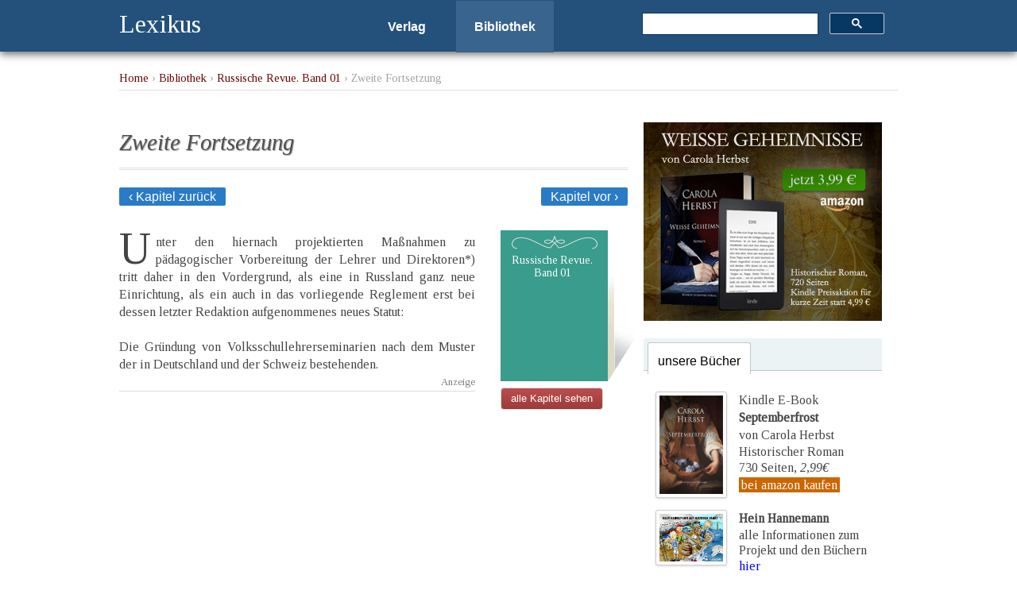

--- FILE ---
content_type: text/html; charset=UTF-8
request_url: http://www.lexikus.de/bibliothek/Russische-Revue-Band-01/Zur-Reform-des-Unterrichtswesens/Zweite-Fortsetzung?ref=vor
body_size: 9673
content:
<!doctype html>
<html>
<head>


<meta charset="UTF-8">
<meta name="viewport" content="width=device-width, initial-scale=1.0">
<title>Zweite Fortsetzung | Lexikus</title>
<link rel="canonical" href="http://www.lexikus.de/bibliothek/Russische-Revue-Band-01/Zur-Reform-des-Unterrichtswesens/Zweite-Fortsetzung?ref=vor">
<link rel="stylesheet" type="text/css" href="/bibliothek/gfx/style5.css" media="screen">
<link rel="stylesheet" type="text/css" href="/bibliothek/gfx/frontpage.css">
<link href="/bibliothek/gfx/normalizer.css" rel="stylesheet" type="text/css" media="screen">
<link rel="stylesheet" type="text/css" href="/bibliothek/gfx/lightbox.css">
<link href='http://fonts.googleapis.com/css?family=Tinos:400,400italic' rel='stylesheet' type='text/css'>
<link rel="shortcut icon" href="/bibliothek/gfx/favicon.ico" type="image/png">
<meta name="robots" content="index, follow"/>


    <!-- Google Tag Manager -->
<noscript><iframe src="//www.googletagmanager.com/ns.html?id=GTM-V78P"
height="0" width="0" style="display:none;visibility:hidden"></iframe></noscript>
<script>(function(w,d,s,l,i){w[l]=w[l]||[];w[l].push({'gtm.start':
new Date().getTime(),event:'gtm.js'});var f=d.getElementsByTagName(s)[0],
j=d.createElement(s),dl=l!='dataLayer'?'&l='+l:'';j.async=true;j.src=
'//www.googletagmanager.com/gtm.js?id='+i+dl;f.parentNode.insertBefore(j,f);
})(window,document,'script','dataLayer','GTM-V78P');</script>
<!-- End Google Tag Manager -->

</head>
<body>


   <div id="navileiste">
    <header>
        <div id="hwrapper">
            <div id="logo-div">
            <a href="/verlag/" id="logo" title="Startseite Lexikus Verlag">Lexikus</a>
            </div>
            <nav>
              <ul id="navMain">
                <li><a class="verl" href="/verlag/">Verlag</a></li>
                <li><a class="bib" href="/bibliothek/">Bibliothek</a></li>
              </ul>
            </nav>
                <div id="cse">
<!--                    <div id='cse-search-form' style='width: 100%; color: #fff;'>Suche</div>-->
<gcse:searchbox-only></gcse:searchbox-only>
                </div>
        </div>
      </header>
    </div>
        <div style="clear: both;"></div>
    <div id="container">
        
       <div id='breadcrumb'><a href='/verlag/'>Home</a> › <a href='/bibliothek/'>Bibliothek</a> › <a href="/bibliothek/Russische-Revue-Band-01" title="Russische Revue. Band 01">Russische Revue. Band 01</a> › Zweite Fortsetzung</div><article><h1 class='h1kapitel'>Zweite Fortsetzung</h1><div id='blaettern'><div style="float: left;"><a href="/bibliothek/Russische-Revue-Band-01/Zur-Reform-des-Unterrichtswesens/Erste-Fortsetzung?ref=back" title="Erste Fortsetzung">‹ Kapitel zurück</a></div><div style="float: right; text-align: right;"><a href="/bibliothek/Russische-Revue-Band-01/Zur-Reform-des-Unterrichtswesens/Dritte-Fortsetzung?ref=vor" title="Dritte Fortsetzung">Kapitel vor ›</a></div></div><div style='clear: both;'></div><div id="article-left-kapitel">Unter den hiernach projektierten Ma&szlig;nahmen zu p&auml;dagogischer Vorbereitung der Lehrer und Direktoren*) tritt daher in den Vordergrund, als eine in Russland ganz neue Einrichtung, als ein auch in das vorliegende Reglement erst bei dessen letzter Redaktion aufgenommenes neues Statut:<br><br>Die Gr&uuml;ndung von Volksschullehrerseminarien nach dem Muster der in Deutschland und der Schweiz bestehenden.       <div class="anzeige">
<script async src="//pagead2.googlesyndication.com/pagead/js/adsbygoogle.js"></script>
<ins class="adsbygoogle"
     style="display:block; text-align:center;"
     data-ad-layout="in-article"
     data-ad-format="fluid"
     data-ad-client="ca-pub-5069475943581748"
     data-ad-slot="6686077485"></ins>
<script>
     (adsbygoogle = window.adsbygoogle || []).push({});
</script>
  </div>
<br><br><i>*) Damit sie sich dem eigentlichen Lehrberuf nicht entfremden, und ihr Verh&auml;ltnis zu den Lehrern mehr Kollegialit&auml;t gewinne, sollen sowohl die Gymnasialdirektoren als die Inspektoren der Progymnasien zum Unterricht in einem der Lehrgegenst&auml;nde ihrer Anstalt verpflichtet sein.</i><br><br>Es werden f&uuml;r dieselben vorerst noch die allerengsten Dimensionen angenommen. Vor allen Dingen kommt es jetzt in Russland darauf an, dass die Kenntnis des Lesens und Schreibens unter den niederen Volksklassen allgemein verbreitet werde. Deshalb muss wenigstens noch auf zehn Jahre hinaus die Hauptaufgabe dieser Anstalten darin bestehen, dass sie Volkslehrer zu einem methodischen Unterricht im Lesen und Schreiben vorbereiten. In dem Ma&szlig;e als die Volksschulen sich zu einem h&ouml;heren Niveau erheben, wird auch der Lehrkursus in den Lehrerseminarien sich erweitern k&ouml;nnen.<br>Der Entwurf verlangt Geschlossenheit dieser Institute, obgleich sich das Komitee dagegen verwahrt, dass es mit dem System geschlossener Anstalten einverstanden sei. Prinziplich muss es sogar dieses System verwerfen, auf dessen au&szlig;erordentliche Nachteile es mit den bedeutsamen Worten hinweist:<br><br>„Das Komitee hegt die tiefe &Uuml;berzeugung, dass geschlossene Institute, welche die Kinder aus dem Familienkreise herausrei&szlig;en, die bei uns herrschende, in ihren Folgen so verderbliche Sorglosigkeit der Eltern in Betreff der Erziehung ihrer Kinder n&auml;hren, eine individuelle Entwicklung der Z&ouml;glinge hindern, und mit ihrem disziplinaren Erziehungscharakter die Kinder daran gew&ouml;hnen, in allen Dingen die Form &uuml;ber die Idee zu setzen — dass solche Institute sich &uuml;berlebt haben, und dass &uuml;berall offene Lehranstalten an ihre Stelle treten m&uuml;ssen.&quot;<br><br>Aus diesem Grunde wird in dem Entwurf auch die Einrichtung von Internaten bei den Gymnasien missbilligt, ihre sofortige Abschaffung jedoch gleichwohl f&uuml;r untunlich erkl&auml;rt, weil man vielen Eltern, die von St&auml;dten, wo sich Gymnasien befinden, entfernt leben, dadurch die M&ouml;glichkeit raubte, ihre Kinder mit m&auml;&szlig;igen Kosten erziehen zu lassen, was die Unbemittelten, deren die Mehrzahl ist, sehr empfindlich treffen w&uuml;rde. Nur sollen bei diesen Internaten, deren gegenw&auml;rtiges Missverh&auml;ltnis am Tage liegt, durchgreifende Verbesserungen vorgenommen, und namentlich auch der ausschlie&szlig;end disziplinare Charakter beseitigt werden.<br><br>Anders verhalte es sich noch mit der Geschlossenheit der Schullehrerseminare. In diese sollen junge Leute nicht unter sechzehn Jahren eintreten. Einesteils also haben sie die h&auml;usliche Erziehung schon genossen, andernteils aber empfange sie auch im Seminar ein gewisses Familienleben. Sie verkehren nicht nur mit den Lehrern, sondern auch mit deren im Seminar wohnenden Familien. Die Anwesenheit der Frauen gebe dem Institut einen h&auml;uslichen Anstrich und &uuml;be einen wohlt&auml;tigen Einfluss auf die Sitten der Z&ouml;glinge, indem er ihren Charakter mildere, ihr Anstandsgef&uuml;hl wecke. Tr&auml;ten somit die Nachteile geschlossener Anstalten hier entschieden zur&uuml;ck, so h&auml;tte der Aufenthalt im Seminar doch auch unverkennbar Vorteile. Erstens f&ouml;rdere er die praktischen &Uuml;bungen der Z&ouml;glinge und rege sie zu p&auml;dagogischen Diskussionen an, wobei die gegenseitige Sch&auml;tzung sowie der gegenseitige Wetteifer ihre moralische Kraft befestige. Zweitens gew&ouml;hnen sich hier die jungen Leute, welche die bescheidene Laufbahn eines Dorfschullehrers erw&auml;hlt, an ein p&uuml;nktliches, t&auml;tiges und von den Zerstreuungen des Weltgew&uuml;hls entferntes Leben. Drittens mache der unmittelbare und ununterbrochene Verkehr mit ihren Lehrern den geistigen und sittlichen Einfluss derselben auf sie wirksamer, als dies der Fall w&auml;re, wenn sie au&szlig;erhalb des Institutes wohnten.<br><br>Allein soll von den Anregungen im Seminar eine frische und freudige Hingebung an den k&uuml;nftigen Beruf zu erwarten sein, so m&uuml;ssen die Z&ouml;glinge wirklich eine „bescheidene Laufbahn&quot; in Aussicht haben. Es w&auml;re eine schlechte Ironie, wollte man die Laufbahn russischer Volksschullehrer „bescheiden&quot; nennen. Das ist ein trostloser Lebensweg, voll Elend und Entbehrung. Man mache sich eine Vorstellung davon nach den nackten Tatsachen, die der Entwurf erw&auml;hnt:<br><br>„Der Jahresgehalt eines Elementarschullehrers betr&auml;gt, mit wenigen Ausnahmen, in den meisten St&auml;dten 30 bis 100 Rubel bei freier Wohnung. Daf&uuml;r nun, dass ihm eine Existenz geboten wird, die ihn kaum vor der bittersten Armut sch&uuml;tzt, muss der Lehrer, wenn er von steuerpflichtigem (niederem) Stande ist, zw&ouml;lf Jahre dienen, bis er die vierzehnte Rangklasse (die unterste) erh&auml;lt, und f&uuml;r diese Standeserh&ouml;hung noch weitere zehn Jahre — das macht zwei und zwanzig Jahre eines bindenden, durchaus abh&auml;ngigen Dienstes, der ihn aller Freiheit &uuml;ber sich selbst zu disponieren beraubt. Seine verl&auml;ngerte Dienstzeit ist eine noch trostlosere. Wenn er nach Ablauf von 25 Jahren in den Ruhestand tritt, so hat er das Recht auf eine Pension, die nicht den Betrag seines fr&uuml;heren Jahrgehaltes, sondern je nach der H&ouml;he desselben die Summe von 28 Rub. 69 Kop. oder 90 Rub. j&auml;hrlich erreicht. Da es unm&ouml;glich ist, von einer solchen Pension zu existieren, so sieht sich der arme Lehrer um der freien Wohnung willen gezwungen, auch nach f&uuml;nf und zwanzig Jahren den Dienst fortzusetzen. Sein Gehalt bleibt dann immer derselbe. Denn im Dienste erh&auml;lt er keine Pension, und ist genau so gestellt, wie die anderen Lehrer. Sonach nimmt bis an seinen Tod der Pflichtdienst f&uuml;r ihn kein Ende. Was Wunder, wenn Armut und eine so &auml;u&szlig;erst dr&uuml;ckende Dienstweise selbst den bef&auml;higtesten Lehrern die M&ouml;glichkeit rauben, mit ihrer M&uuml;he wirklichen Nutzen zu leisten, und aus ihnen Automaten machen, von denen alle unsere Elementarschulen &uuml;berf&uuml;llt sind!&quot;<br><br>Dieser Jammerzustand untergr&auml;bt zugleich die ganze Volksbildung. Ihm abzuhelfen ist daher nicht blo&szlig; eine Sache der Gerechtigkeit, sondern dringendes Gebot im Interesse des gesamten Volkswohls. Der Entwurf richtet die entschiedensten Ma&szlig;nahmen darauf, die Stellung der Lehrer &uuml;berhaupt und insbesondere der Volksschullehrer in gesellschaftlicher wie in materieller Hinsicht zu verbessern. Der Gehalt eines Volksschullehrers in den St&auml;dten wird auf ein Minimum von 250 Rubel, in den D&ouml;rfern auf ein Minimum von 200 Rubel (au&szlig;er freier Wohnung, Heizung und Licht) festgesetzt. Statt des Scheinvorteils einer Standeserh&ouml;hung (durch die vierzehnte Rangklasse), die ihm nur eine Last ist und weder seine noch seiner Kinder Lage bessert, soll er wirkliche Vorteile und Rechte erhalten, von allen Abgaben befreit und nach langem Dienst zum Ehrenb&uuml;rger ernannt werden. Seine Pension hat mindestens zwei Drittel des Gehaltes zu betragen und er bezieht sie neben letzterem nach f&uuml;nf und zwanzig Jahren, auch wenn er weiter im Dienste bleibt. Auszeichnungen durch Orden und Medaillen sollen ihm in gleicher Weise wie Personen von Rang zu Teil werden.<br><br>Wenn nun aber f&uuml;r eine geh&ouml;rige Heranbildung und allen Lebenserfordernissen entsprechende Behandlung der Lehrkr&auml;fte gesorgt ist, so m&uuml;ssen diese auch Spielraum zu selbstt&auml;tiger Entfaltung haben. Damit ber&uuml;hrt der Entwurf den starren Formalismus des bis jetzt herrschenden Systems, bei welchem die T&auml;tigkeit der Lehranstalten von allerhand h&ouml;heren Ortes erteilten Instruktionen und Programmen derma&szlig;en eingeengt sei, dass die Lehrer und Erzieher sich keinen Augenblick frei r&uuml;hren k&ouml;nnen.<br><br>„Durch Tabellen ist im voraus nicht blo&szlig; die Zahl der Lektionen f&uuml;r jeden Gegenstand, sondern auch ihre Verteilung nach den Klassen bestimmt. Noch mehr: in besonderen Programmen ist vorgeschrieben, wie viel von jedem Gegenstande in jeder Klasse durchgegangen werden, und nach welchem Lehrbuch dies geschehen muss. Der Lehrer hat nichts weiter zu tun, als in jeder Klasse seine bestimmte Zahl Stunden zu geben, und ohne sich viel zu bedenken, ein fremdes Programm um jeden Preis auszuf&uuml;hren, mag es nun seinen &Uuml;berzeugungen entgegen sein und die Ausbildung der Sch&uuml;ler augenscheinlich beeintr&auml;chtigen.&quot;<br><br>Mit solcher Ordnung, hei&szlig;t es weiter, bringe man den Lehrer bald dahin, dass er maschinenm&auml;&szlig;ig alles Vorgeschriebene fertig mache, ohne &uuml;ber seinen Gegenstand selbst nachgedacht oder gar in seinen Sch&uuml;lern Nachdenken dar&uuml;ber geweckt zu haben. Aber —<br><br>„Stellen wir uns einen Lehrer vor — jung, energisch, feurig, voll Teilnahme f&uuml;r die Lernenden. Er findet nach den F&auml;higkeiten seiner Sch&uuml;ler und nach anderen p&auml;dagogischen Kombinationen, dass es f&uuml;r seinen Gegenstand notwendig sei, die Zahl der Lektionen in der einen Klasse zu verringern, in der andern zu vermehren. Oder statt des ihm aufgedrungenen Programms entwirft er ein neues. Da wird er bedeutet, dass er sich umsonst die M&uuml;he gegeben; seine Verteilung, sein Programm sei unzul&auml;ssig ohne Genehmigung der h&ouml;heren Obrigkeit; er m&uuml;sse sich streng an das vorgeschriebene Programm und an das vom Ministerium angewiesene Lehrbuch halten.&quot;<br><br>Es wird nun gezeigt, wie der zur Zeit &uuml;brigens nur an den Gymnasien bestehende Schulrat nichts dabei tun k&ouml;nne und nicht einmal ein Recht habe, hier einzugreifen. Seine Beratungen, die sich auf Flei&szlig; und Benehmen der Sch&uuml;ler, auf Lehrmethoden und zum Teil auf &ouml;konomische Anordnungen erstrecken, w&auml;ren rein formell, und das folge ganz nat&uuml;rlich aus dem geringen Bildungsgrad der Mitglieder (der Lehrer), dann aber aus dem eigent&uuml;mlichen Abh&auml;ngigkeitsverh&auml;ltnis derselben von dem Vorsitzenden (dem Direktor). Letzterer sei es, der ihre Gratifikationen zu bef&uuml;rworten habe, wobei die Wahl oft ganz in sein eigenes Ermessen gestellt ist, der ihre Beurlaubungen entscheide u. s. w. Hierdurch, und da er f&uuml;r seine Person keine Lehrverpflichtung habe, f&uuml;hle er sich lediglich als Chef, au&szlig;er aller p&auml;dagogischen Beziehung, mache die Freiheit des Votums bei den Lehrern illusorisch und nehme dem Schulrat alle kollegiale Bedeutung, indem seine pers&ouml;nliche Ansicht f&uuml;r das Verfahren der Mitglieder ma&szlig;gebend w&uuml;rde.<br><br>Den einzigen Grund, aus welchem diese Einengung der Lehrer sich vielleicht erkl&auml;ren lasse, findet der Entwurf in dem geringen Vertrauen, das die Regierung in dieselben setzen konnte, weshalb sie geglaubt habe, f&uuml;r alle F&auml;lle strenge Programme und Instruktionen feststellen zu m&uuml;ssen. Allein sobald man es mit geh&ouml;rig vorbereiteten und gebildeten Erziehern zu tun hat, entbehrt dieses offenbar verderbliche System jedes Scheines von Begr&uuml;ndung.<br><br>Es soll daher statt dessen ein anderes eingef&uuml;hrt werden, das der p&auml;dagogischen T&auml;tigkeit jedes Einzelnen volle Freiheit gew&auml;hrt, ihn aber vor dem ganzen Rat, der aus seinen Kollegen zu bestehen hat, verantwortlich macht. Das bedingt eine durchaus ver&auml;nderte Organisation des Schulrates, der nur auf der Grundlage selbst&auml;ndigen, unabh&auml;ngigen Handelns aller Mitglieder seine wahre Bedeutung erlangen kann.<br><br>Zu diesem Zweck erhalten alle Mitglieder des Schulrats (s&auml;mtliche Lehrer und Erzieher) gleiches Stimmrecht; die Macht des Vorsitzenden ist dadurch zu beschr&auml;nken, dass ihm, unbeschadet seiner Rechte als Chef der Anstalt, der Einfluss auf das Schicksal der Lehrer genommen wird. Die Wahl der vom Ministerium genehmigten Lehrb&uuml;cher, die Verteilung der Lektionen und Gegenst&auml;nde in den verschiedenen Klassen, die Zusammenstellung der betreffenden Programme ist dem Schulrat anheimgegeben.<br>Der Entwurf er&ouml;rtert ausf&uuml;hrlich die Wichtigkeit dieser seiner Anordnungen und beseitigt die aus der Aufhebung administrativer Zentralisation entstehende Gefahr, dass den Lehranstalten der verschiedenen Gouvernements die n&ouml;tige Einheit fehlen k&ouml;nnte, durch Gr&uuml;ndung eines besonderen Gouvernementsschulrates in jedem Gouvernement. Ein solcher hat die Bestimmung, nicht allein prinzipielle Einheit zwischen den verschiedenen Anstalten herzustellen, sondern auch gesunde p&auml;dagogische Ideen bei Allen zu entwickeln, die an der Erziehung der Jugend sich selbst beteiligen oder nur ein lebhaftes Interesse daf&uuml;r haben. Mitglieder des Gouvernementsschulrates k&ouml;nnen daher sowohl jene als diese ohne Ausnahme sein. Der Vorteil dieser Einrichtung wird treffend auseinandergesetzt:<br><br>„Dass ein solcher Rat die Einheit der Lehrprinzipien besser aufrecht erhalten kann, als ein Direktor allein, unterliegt nicht dem mindesten Zweifel. Ein Einzelner kann bei aller Klugheit leichter irren und sich vergreifen, als ein ganzes aus Fachm&auml;nnern zusammengesetztes Kollegium. Zudem ist die Gelegenheit, bei der Meinungs&auml;u&szlig;erung jedes Mitgliedes in vollkommener Unabh&auml;ngigkeit Beobachtungen und Erfahrungen auszutauschen, eine durch nichts zu ersetzende Schule, welche das Niveau unserer jetzt so d&uuml;rftigen und ungen&uuml;genden p&auml;dagogischen Bildung rasch heben wird. Ganz besonders die Lehrer und Erzieher bed&uuml;rfen eines solchen lebendigen Austausches, der ungleich h&ouml;her zu stellen ist, als das Lesen p&auml;dagogischer Abhandlungen im Arbeitszimmer, weil dabei jede Frage von verschiedenen Seiten beleuchtet wird und jedes Missverst&auml;ndnis; sich sofort aufkl&auml;rt.&quot;<br><br>Von dieser &Uuml;berzeugung ausgehend, will der Entwurf, dass solchen Schulvorstehern, die in keiner Gouvernementsstadt leben, die Mittel geboten werden (Urlaub, Reisekosten, Di&auml;ten), wenigstens einmal des Jahres an den Sitzungen des Gouvernementsschulrats teilzunehmen. Das Komitee beruft sich auf die „herrlichen Fr&uuml;chte&quot; der deutschen Lehrerversammlungen. Wir sollten uns wundern, wenn dieses Lob von Seiten einer hohen russischen Beh&ouml;rde den servilen Zeitungsreferenten, die mitten in Deutschland jene Lehrertage verd&auml;chtigt und verunglimpft haben, nicht ein wenig die Schamr&ouml;te ins Gesicht treibt. —<br><br>Dass auch Laien als Mitglieder beitreten k&ouml;nnen, h&auml;lt der Entwurf f&uuml;r sehr f&ouml;rderlich zur Verbreitung richtiger p&auml;dagogischer Ansichten im Publikum. H&auml;tten ja doch die meisten Eltern ganz verkehrte Ansichten von Erziehung, und wer wisse nicht, wie sch&auml;dlich das auf die Anstalten zur&uuml;ckwirke. Wie oft k&auml;men auf Gymnasien und andere Schulen von Haus aus so verdorbene Knaben, dass es keinerlei Anstrengungen mehr gl&uuml;ckt, sie auf den rechten Weg zu bringen!<br><br>Der Entwurf beschlie&szlig;t seine Thesen mit der Hinweisung aus die Notwendigkeit: die Mittel zur Verbreitung der Bildung in Russland zu erleichtern.<br><br><div id='blaettern'><div style="float: left;"><a href="/bibliothek/Russische-Revue-Band-01/Zur-Reform-des-Unterrichtswesens/Erste-Fortsetzung" title="Erste Fortsetzung">‹ Kapitel zurück</a></div><div style="float: right; text-align: right;"><a href="/bibliothek/Russische-Revue-Band-01/Zur-Reform-des-Unterrichtswesens/Dritte-Fortsetzung" title="Dritte Fortsetzung">Kapitel vor ›</a></div></div><div style='clear: both;'></div><div class='buchtitel-kapitelende'>Dieses Kapitel ist Teil des Buches <a href="/bibliothek/Russische-Revue-Band-01" title="Russische Revue. Band 01">Russische Revue. Band 01</a></div></div><div id='image-column'><div id='dummy-buch-wrapper'><a class='dummy-buchtitel' rel='nofollow' href="/bibliothek/Russische-Revue-Band-01?ref=dum" title="Russische Revue. Band 01"><div class='dummy-buch-buchschmuck'></div><div class='dummy-buch'>Russische Revue. Band 01</div></a></div><a href="/bibliothek/Russische-Revue-Band-01?ref=kap" class='inhaltsverzeichnis-button'>alle Kapitel sehen</a></div></article>        <aside>
            <a href="http://goo.gl/HTqzul" rel="nofollow" title="E-Book bei Amazon" target="_blank">
               <img src="http://www.lexikus.de/bibliothek/pics/weisse-geheimnisse-300x200.png" alt="E-Book Weiße Geheimnisse">
            </a>
            
          
             <div id="trending">
              <ul class="tabs">
                <li><a href="#tab1">unsere Bücher</a></li>
               <!-- <li><a href="#tab2">Website erstellen</a></li>-->
              </ul>
              <div class="tabContentContainer">
                <div id="tab1" class="tabContent">
                 <ul>
    
                    <li>
                    	<a href="http://goo.gl/lGGRfE" rel="nofollow" title="Septemberfrost von Carola Herbst"><img width="80" height="124" src="http://www.lexikus.de/pics/verlag/cover-kl/septemberfrost.jpg" alt="Septemberfrost" title="Septemberfrost von Carola Herbst" />Kindle E-Book<br><strong>Septemberfrost</strong><br />von Carola Herbst</a><br />Historischer Roman<br />730 Seiten, <i>2,99€</i>
<a href="http://goo.gl/lGGRfE" target="_blank" rel="nofollow" title="Septemberfrost von Carola Herbst"><br><span style="background: #CC6600;color: #fff;padding: 1px 3px;">bei amazon kaufen</b></a>
                    </li>
    <li>
        <a href="http://hein-hannemann.jimdo.com" title="Hein Hannemann" target="_blank">
            <img width="80" src="http://www.lexikus.de/verlag/components/com_mijoshop/opencart/image/data/kinderbuch/hannemann-kinderbuch.jpg" alt="Hein Hannemann"><strong>Hein Hannemann </strong></a>
        <br />alle Informationen zum Projekt und den Büchern <a href="http://hein-hannemann.jimdo.com" target="_blank" title="Hein Hannemann" style="color: blue">hier</a>
    </li>
                 </ul>
                </div>
                <!--<div id="tab2" class="tabContent">
                   <div class="about"><img src="http://www.lexikus.de/verlag/images/thema/jimdobusiness-jimdopro.jpg" alt="Website erstellen">
                   <p>Mit einem Homepage Baukasten kann jeder Einsteiger eine eigene Website erstellen und das ganz ohne Programmier-Kenntnisse. Sie können sogar ganz einfach einen <a class="highlight" href="http://www.lexikus.de/verlag/thema/20-jimdo-shop-website" title="Shop mit Jimdo">Shop mit Jimdo erstellen</a>.
                </p></div>
                </div>-->
               </div>
              </div>

        </aside>
    </div>
    <div style="clear: both;"></div>
    <footer>Copyright Lexikus Verlag | <a href="http://www.lexikus.de/verlag/impressum" rel="nofollow">Impressum</a>
</footer>
<script src="https://ajax.googleapis.com/ajax/libs/jquery/2.2.2/jquery.min.js"></script>

<script type="text/javascript">

  $(document).ready(function() {
 		$('html').addClass('js');

		 var navToggle = ['<div id="toggleNavMain">Menü</div>'].join("");
		 $("header").append(navToggle)
  });

  $(function() {
	  var pull 		= $('#toggleNavMain');
		  menu 		= $('#navMain');
		  menuHeight	= menu.height();

	  $(pull).on('click', function(e) {
		  e.preventDefault();
		  menu.slideToggle();
	  });

	  $(window).resize(function(){
		  var w = $(window).width();
		  if(w > 320 && menu.is(':hidden')) {
			  menu.removeAttr('style');
		  }
	  });
  });
</script>

<script src='//www.google.com/jsapi' type='text/javascript'></script>
<!--                        <script type='text/javascript'>
                        google.load('search', '1', {language: 'de', style: google.loader.themes.V2_DEFAULT});
                        google.setOnLoadCallback(function() {
                          var customSearchOptions = {};
                          var orderByOptions = {};
                          orderByOptions['keys'] = [{label: 'Relevance', key: ''} , {label: 'Date', key: 'date'}];
                          customSearchOptions['enableOrderBy'] = true;
                          customSearchOptions['orderByOptions'] = orderByOptions;
                          var imageSearchOptions = {};
                          imageSearchOptions['layout'] = 'google.search.ImageSearch.LAYOUT_COLUMN';
                          customSearchOptions['enableImageSearch'] = true;
                          var customSearchControl =   new google.search.CustomSearchControl('010505278771752962790:arkmkqvqfv0', customSearchOptions);
                          customSearchControl.setResultSetSize(google.search.Search.FILTERED_CSE_RESULTSET);
                          var options = new google.search.DrawOptions();
                          options.enableSearchboxOnly('http://www.lexikus.de/bibliothek/suche.php', 'q');
                          options.setAutoComplete(true);
                          customSearchControl.draw('cse-search-form', options);
                        }, true);
                        </script>-->

<script>
  (function() {
    var cx = '010505278771752962790:arkmkqvqfv0';
    var gcse = document.createElement('script');
    gcse.type = 'text/javascript';
    gcse.async = true;
    gcse.src = 'https://cse.google.com/cse.js?cx=' + cx;
    var s = document.getElementsByTagName('script')[0];
    s.parentNode.insertBefore(gcse, s);
  })();
</script>

<script type="text/javascript" src="http://www.lexikus.de/bibliothek/inc/js/tabs.js"></script>

<!-- generation time: 0.0283 seconds -->
</body>
</html>


--- FILE ---
content_type: text/html; charset=utf-8
request_url: https://www.google.com/recaptcha/api2/aframe
body_size: 114
content:
<!DOCTYPE HTML><html><head><meta http-equiv="content-type" content="text/html; charset=UTF-8"></head><body><script nonce="xAdCdrY0pYJLjd4hVOR3xA">/** Anti-fraud and anti-abuse applications only. See google.com/recaptcha */ try{var clients={'sodar':'https://pagead2.googlesyndication.com/pagead/sodar?'};window.addEventListener("message",function(a){try{if(a.source===window.parent){var b=JSON.parse(a.data);var c=clients[b['id']];if(c){var d=document.createElement('img');d.src=c+b['params']+'&rc='+(localStorage.getItem("rc::a")?sessionStorage.getItem("rc::b"):"");window.document.body.appendChild(d);sessionStorage.setItem("rc::e",parseInt(sessionStorage.getItem("rc::e")||0)+1);localStorage.setItem("rc::h",'1768760075503');}}}catch(b){}});window.parent.postMessage("_grecaptcha_ready", "*");}catch(b){}</script></body></html>

--- FILE ---
content_type: application/javascript
request_url: http://www.lexikus.de/bibliothek/inc/js/tabs.js
body_size: 263
content:
// trending
 
$(document).ready(function() {
	$("#trending .tabContent").hide(); 
	$("#trending ul.tabs li:first").addClass("active").show(); 
	$("#trending .tabContent:first").show();
	$("#trending ul.tabs li").click(function() {
		$("#trending ul.tabs li").removeClass("active");
		$(this).addClass("active"); 
		$("#trending .tabContent").hide();
		var activeTab = $(this).find("a").attr("href"); 
		$(activeTab).fadeIn(); 
		return false;
	});

});

// social
 
$(document).ready(function() {
	$("#social .tabContent").hide(); 
	$("#social ul.tabs li:first").addClass("active").show(); 
	$("#social .tabContent:first").show();
	$("#social ul.tabs li").click(function() {
		$("#social ul.tabs li").removeClass("active");
		$(this).addClass("active"); 
		$("#social .tabContent").hide();
		var activeTab = $(this).find("a").attr("href"); 
		$(activeTab).fadeIn(); 
		return false;
	});

});